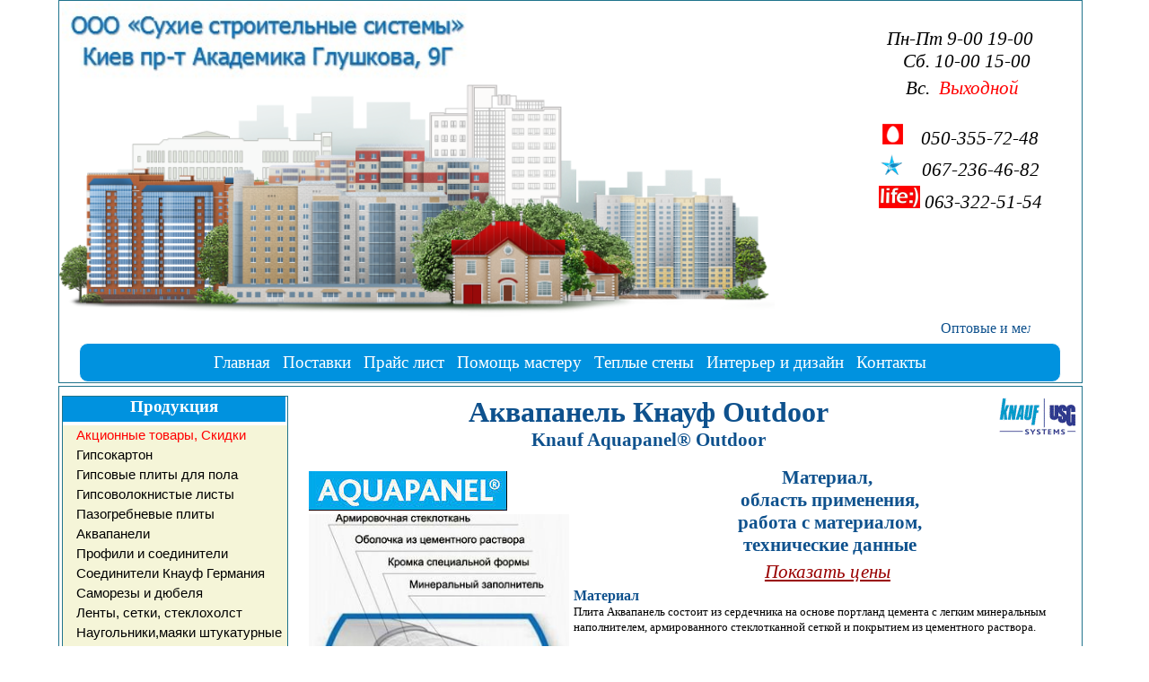

--- FILE ---
content_type: text/html
request_url: http://ukrgips.com.ua/Towar_Kartu/Towar_karta_Aquapanel_Outdoor.htm
body_size: 37982
content:
<!DOCTYPE html>
<html>

<!-- #BeginTemplate "../Schablon_Sayta_Ukrgips.dwt" -->

<head>
<meta http-equiv="Content-Type" content="text/html; charset=windows-1251">
<meta http-equiv="Content-Language" content="ru">
<meta name="robots" content="all" />
<!-- #BeginEditable "doctitle" -->
<title>Аквапанель Кнауф Outdoor.Аквапанель Киев купить Оптовая цена</title>
<meta name="keywords" content="Аквапанель (Aquapanel) Outdoor, Аквапанель (Aquapanel) Indoor">
<meta name="description" content="Аквапанель (Aquapanel) Outdoor представляет собой универсальный облицовочный материал, надежно противостоящий неблагоприятным воздействиям окружающей среды, таким как сильный ветер, дождь, снег, а также механическим воздействиям (толчки, удары, царапины). Ввиду легкой приспосабливаемости к различным проектам может быть использована для решения многих строительных задач, включая самые сложные и нестандартные решения. ">
<!-- #EndEditable -->
<link rel="SHORTCUT ICON" href="http://www.ukrgips.com.ua/favicon.ico" />
<meta name="viewport" content="width=device-width, initial-scale=1.0" />
<link href="../css/Dick_style_ukrgips.css" rel="stylesheet" type="text/css" />
<link href="../css/Dick_style_menu.css" rel="stylesheet" type="text/css" />
<link href="../css/flex.css" rel="stylesheet" type="text/css" />
<link rel="stylesheet" type="text/css" href="../Image_viewer/lightbox.css">
<!--   <script type="text/javascript" src="Image_viewer/lightbox.js"></script>  -->
<script type="text/javascript" src="http://ajax.googleapis.com/ajax/libs/jquery/1.3.2/jquery.min.js"></script>
<script type="text/javascript" src="http://www.ukrgips.com.ua/scrolltopcontrol/scrolltopcontrol.js"></script>
</head>
<body>
<body oncopy="return false;" onclick="return true;">
<div id="osnovnoy_glavnuy_block">
	<div id="Schapka">
	<div id="data">
			<script type="text/javascript" src="http://www.gipsknauf.com.ua/Scripts/Date.js"></script>
		</div>
		<div id="Nazvanie_firmu">
			<img border="0" src="../images/Vstavka_nazwan_firmu.jpg" width="356" height="67">
		</div>
		
				<div id="schapka_telefon">
			<h6>Пн-Пт 9-00 19-00<br>
&nbsp;&nbsp; Сб. 10-00 15-00</h6>
			<h6>&nbsp;Вс.&nbsp; <font color="#FF0000">Выходной</font> </h6>
			<h6></h6>
			<h6></h6>
			<p>&nbsp;</p>
			<p>
<!--
		<h4 style="text-align: center">В период с 1.12.2019 до 1.03.20<span lang="en-us">20</span> отпуск товара по субботам осуществляется по предварительной телефонной договоренности</h4>
-->
			</p>
			<h6>
			<img border="0" src="../images/phonemts.png" width="23" height="23" style="width: 23px; height: 23px">&nbsp;&nbsp;&nbsp; 
			050-355-72-48</h6>
			<h6>
			<img border="0" src="../images/phoneks.png" width="26" height="24" style="width: 26px; height: 24px">&nbsp;&nbsp;&nbsp; 
			067-236-46-82</h6>
			<h6>
			<img border="0" src="../images/Life_h30.png" width="46" height="25" style="width: 46px; height: 25px"> 
			063-322-51-54 </h6>
		</div>
		<div id="schapka_kartinka">
			<img border="0" src="../images/arenda_h250.png" width="761" height="216">
		</div>
	<div class="FB_100_proz">
			<div id="begushaj_stroka">
				<marquee scrollamount="3" scrolldelay="45">Оптовые и мелко-оптовые 
				поставки строительных материалов от офицального дилера фирмы Кнауф 
				по лучшим ценам.</marquee> </div>
		</div>
		<div class="FB_100_proz">
			<div id="schapka_gorizont_menu">
				<a class="menulink_gorisont" href="../index.htm">Главная</a>
				<a class="menulink_gorisont" href="../POSTAWKI.htm">Поставки</a>
				<a class="menulink_gorisont" href="../StroyPrice.htm">Прайс лист</a>
				<a class="menulink_gorisont" href="../DOPOMOGA_MASTERU.htm">Помощь 
				мастеру</a> 
				<a class="menulink_gorisont" href="../Teplaj_Stena.htm">
				Теплые стены</a>
				<a class="menulink_gorisont" href="../Interer-Dizayn.htm">Интерьер 
				и дизайн</a> 
				<a class="menulink_gorisont" href="../Kontaktu.htm">Контакты</a></td>
			</div>
		</div>
	</div>
	<div id="content_plus_lewuy_stolbez">
		<div id="lewuy_stolbez">
			<ul class="nav">
				<div id="Rasdelu">Продукция </div>
				<li><a href="../Gruppa_Soediniteli_Knauf_DE.htm#Start"><font color="#FF0000">Акционные товары, Скидки</font></a> </li>
				<li><a href="../Gruppa_Gipsokarton.htm#Start">Гипсокартон</a> </li>
				<li><a href="../Gips-polu.htm#Start">Гипсовые плиты для пола</a></li>
				<li><a href="../Gruppa_Gips_pol_gipsovolokno.htm#Start">Гипсоволокнистые листы</a></li>
				<li><a href="../Gruppa_Pazogrebneue_Plitu.htm#Start">Пазогребневые плиты</a></li>
				<li><a href="../Gruppa_Aquapanel.htm#Start">Аквапанели</a></li>
				<li><a href="../Gruppa_Profili_Soediniteli.htm#Start">Профили и соединители</a></li>
				<li><a href="../Gruppa_Soediniteli_Knauf_DE.htm#Start">Соединители Кнауф Германия</a></li>
				<li><a href="../Gruppa_Samorezu_dubelja.htm#Start">Саморезы и дюбеля</a></li>
				<li><a href="../Gruppa_lentu_setki.htm#Start">Ленты, сетки, стеклохолст</a></li>
				<li><a href="../Gruppa_Naugolniki.htm#Start">Наугольники,маяки штукатурные</a></li>
				<li><a href="../Gruppa_Sturaturki_Gipsovue.htm#Start">Штукатурки гипсовые</a></li>
			<!-- <li><a href="Gruppa_Sturaturki_Zementnue.htm">Штукатурки цементные</a></li>  -->
				<li><a href="../Gruppa_Spaklevki.htm#Start">Шпаклевки </a></li>
				<li><a href="../Gruppa_Polu.htm#Start">Наливные полы и стяжки</a></li>
				<li><a href="../Gruppa_KLEY.htm#Start">Клеи для гипсокартона, плитки, пенопласта и др.</a></li>
				<li><a href="../Gruppa_Gruntovki.htm#Start">Грунтовки </a></li>
				<li><a href="../Gruppa_Pena_Germetiki.htm#Start">Пена, герметики, жидкие гвозди</a></li>
				<li><a href="../Gruppa_Kraska_Dufa.htm#Start">Краска водоэмульсионная</a></li>
				<li><a href="../Gruppa_Gidroizoljazija.htm#Start">Гидроизоляция</a></li>
			<!--	<li><a href="Teplaj_Stena.htm#Start">Утепление фасадов</a></li>  
				<li><a href="Gruppa_Teplozvukoizoljazija.htm">Теплозвукоизоляция</a></li>  -->
				<li><a href="../Interer-Dizayn.htm#Bovelacci">Фризы, багеты... Bovelacci</a></li>
				<li><a href="../Interer-Dizayn.htm#Orac Dekor">Элементы декора ORAC 	Decor</a></li>
				<li><a href="../Plitka-Potoloshnaja.htm#Start">Плитка потолочная 50х50см</a></li>
				<li><a href="Towar_karta_Luki_Knauf_Alutop.htm#Start">Ревизионные люки Кнауф</a></li>
				<li><a href="../Santex_luki.htm#Start">Сантехнические люки под плитку</a></li>
				<li><a href="../Luki_napolnue.htm#Start">Люки напольные</a></li>
			<!--	<li><a href="Plasik_Otkosu.htm">Оконные откосы</a></li>
				<li><a href="Gruppa_Elektrofurnitura.htm">Електрофурнитура</a></li>
				<li><a href="stark_red_line.htm">Инструмент</a></li>   -->
			</ul>
		</div>
		<div id="content">
				<div id="Perexod_Menu">
	 				<p><a name="Start"></a></p>
	 				<a href="#Menu_niz">Показать меню</a>
				</div>
			<!-- #BeginEditable "Content" -->
			<font size="2">
			<p>
			<img border="0" src="../Images_Produkt/Images_Aquapanel/image002.gif" width="98" height="55" align="right" hspace="0" style="width: 98px; height: 55px"></p>
			<h1>Аквапанель Кнауф Outdoor</h1>
			<h2>Knauf Aquapanel® Outdoor</h2>
			<p>&nbsp;</p>
			<div class="FB_290_L">
				<img border="0" src="../Images_Produkt/Images_Aquapanel/Logo_Aquapanel.jpg" width="221" height="44" style="width: 221px; height: 44px">
				<img border="0" src="../Images_Produkt/Images_Aquapanel/472_0.jpg" width="300" height="348">
			</div>
			<h2>Материал,</h2>
			<h2>&nbsp;область применения,</h2>
			<h2>&nbsp;работа с материалом,</h2>
			<h2>&nbsp;технические данные</h2>
				<h6> <a href="../Gruppa_Aquapanel.htm#Start">Показать цены</a></h6>			<h3>Материал</h3>
			<p><font size="2">Плита Аквапанель состоит из сердечника на основе портланд 
			цемента с легким минеральным наполнителем, армированного стеклотканной 
			сеткой и покрытием из цементного раствора. </p>
			<h3>&nbsp;</h3>
			<h3>Cвойства:</h3>
			<p style="margin-left: 25px">не горюча</p>
			<p style="margin-left: 25px">устойчива к воздействию влаги</p>
			<p style="margin-left: 25px">устойчива к механическим воздействиям</p>
			<p style="margin-left: 25px">устойчива к вредителям и грибкам </p>
			<p style="margin-left: 25px">устойчива к гниению</p>
			<p>&nbsp;</p>
			<p>Аквапанель Outdoor представляет собой универсальный облицовочный 
			материал, надежно противостоящий неблагоприятным воздействиям окружающей 
			среды, таким как сильный ветер, дождь, снег, а также механическим воздействиям 
			(толчки, удары, царапины).</p>
			<p>&nbsp;</p>
			<p align="left">Ввиду легкой приспосабливаемости к различным проектам 
			может быть&nbsp; использована для решения многих строительных задач, 
			включая самые сложные и нестандартные решения.</p>
			<p align="left">&nbsp;</p>
			<h3 align="left" style="text-align: center"><a href="../Gruppa_Aquapanel.htm">Оптовые 
			и розничные цены</a></h3>
			<p align="left">&nbsp;</p>
			<h3 align="left">Область применения</h3>
			<ul style="font-family: Verdana; font-size: 10pt" type="square">
				<li>
				<p align="left">Строительство по каркасной технологии</p>
					</li>
				<li>
				<p align="left">создание ограждающих конструкций зданий, быстромонтируемых, 
				модульных и т.п.</p>
					</li>
				<li>
				<p align="left">создание навесных фасадов при строительстве новых 
				зданий и реновации существующих.</p>
					</li>
				<li>
				<p align="left">Создание разнообразных строительных конструкций 
				при наличии требований по низкой нагрузке на фундамент и перекрытия 
				(ограждения, надстройки, пристройки, выносные элементы)</p>
					</li>
				<li>
				<p align="left">Создание высококачественного слоя базовой цементной 
				штукатурки для декоративной обработки&nbsp; штукатурки, окраски, 
				укладки плиточного покрытия создание элементов сложной конфигурации&nbsp; 
				наружных потолков, навесов, карнизов, фронтонов и др.</p>
					</li>
				<li>
				<p align="left">Защита систем тепло и звукоизоляции.</li> .</p>
					</li>
				<li>
				<p align="left">Здания и сооружения с агрессивной атмосферой и воздействием 
				химических веществ. Заправочные станции, тоннели, мосты, промышленные 
				и сельскохозяйственные системы</p>
					</li>
			</ul>
			<p align="left">&nbsp;</p>
			<h3 align="left"><font size="2"><b>Работа с материалом&nbsp; </b>
			</h3>
			<p align="left"><b>Раскрой</b></p>
			<p align="left">Раскрой аквапанелей можно выполнять с помощью надреза 
			и последующего перелома. Точный раскрой выполняется с помощью ручной 
			или электрической пилы, с использованием алмазного или твердосплавного 
			режущего полотна. При машинном раскрое необходимо использовать отсасывание 
			стружки. </p>
			<p align="left"><b>Каркас </b></p>
			<p align="left">Монтаж плит осуществлять на вертикальные стойки из деревянных 
			планок, стальных профилей с защитой от коррозии или алюминиевых. Расстояние 
			между стойками не более 600 мм. </p>
			<p align="left"><b>Потолок: </b></p>
			<p align="left">Расстояние между несущими элементами каркаса не более 
			300 мм. </p>
			<p align="left">Крепление </p>
			<p align="left">С помощью саморезов Аквапанель Maxi (с/без нарезного 
			конуса). </p>
			<p align="left"><b>Стена: </b></p>
			<p align="left">Расстояние между саморезами макс. 250 мм (потребность 
			ок. 15 шт./м2). </p>
			<p align="left">Саморезы следует закручивать, отступив минимум 15 мм 
			от края панели. </p>
			<p align="left">Каждый следующий ряд панелей крепить со сдвигом относительно 
			предыдущего. </p>
			<p align="left">Наличие сплошных вертикальных швов не допускается.
			</p>
			<p align="left"><b>Потолок: </b></p>
			<p align="left">Расстояние между саморезами макс. 170 мм (потребность 
			ок. 25 шт./м2). </p>
			<p align="left"><b>&nbsp; Технология заделки швов&nbsp; </b></p>
			<p align="left">Установка плит выполняется со швом 3-5 мм. Затем швы 
			заполняются шпаклевкой для швов и армируются лентой для швов, нею же 
			покрываются головки винтов. Углы оконных и дверных проемов диагонально 
			армируются полосами стеклоткани 50 х 30 см, а на углах устанавливаются 
			соответствующие профили. Для высыхания шпаклевки необходимо около одного 
			дня. Выполнение шпаклевочных работ производить при температуре воздуха 
			выше +5 °C.</p>
			<p align="left"><b>&nbsp;Обработка поверхности&nbsp; </b>&nbsp; </p>
			<p align="left">При следующей рабочей операции панель по всей поверхности 
			покрывается слоем клеющего и армирующего состава толщиной около 5 мм, 
			в который, на глубину 30% от поверхности, укладывается стеклотканная 
			армирующая сетка.<br>
			В качестве клеющего и армирующего состава используется<font face="Verdana" size="2"> 
			Аквапанель Fugenspachtel – grau или
			<a href="Towar_karta_klebespachtel.htm">Клебешпахтель Кнауф</a><font color="#000000">.
			</p>
			<p align="left">Поверхность необходимо загладить, прежде чем после высыхания 
			на нее будет нанесено покрытие.<br>
			По истечении времени, необходимого для высыхания (зависит от температуры 
			и влажности воздуха, в среднем ок. 1 день/мм толщины раствора) можно 
			наносить декоративную обработку: систему штукатурки, окраски, плиточное 
			покрытие (вес до 40 кг/кв.м).<br>
			При этом необходимо учитывать рекомендации поставщиков систем относительно 
			грунтования поверхности, технологии укладки и т.п.</p>
			<p>&nbsp;</p>
			<div align="center">
				<table border="1" width="73%" id="table68" style="border-collapse: collapse">
					<tr>
						<td colspan="2">
						<p align="center"><b>&nbsp; Технические данныеые<font size="2">&nbsp;
						</b></font></p>
						</td>
					</tr>
					<tr>
						<td width="44%">
						<p><font size="2">Толщина плиты </font></p>
						</td>
						<td width="36%">
						<p><font size="2">12,5 мм </font></p>
						</td>
					</tr>
					<tr>
						<td width="44%">
						<p><font size="2">Ширина плиты </font></p>
						</td>
						<td width="36%">
						<p><font size="2">900 мм </font></p>
						</td>
					</tr>
					<tr>
						<td width="44%">
						<p><font size="2">Длина плиты </font></p>
						</td>
						<td width="36%">
						<p><font size="2">1200/2400 мм </font></p>
						</td>
					</tr>
					<tr>
						<td width="44%">
						<p><font size="2">Вес 1 кв.м плиты </font></p>
						</td>
						<td width="36%">
						<p><font size="2">около 16 кг </font></p>
						</td>
					</tr>
					<tr>
						<td width="44%">
						<p><font size="2">Кромки </font></p>
						</td>
						<td width="36%">
						<p><font size="2">Спец.форма EasyEdge </font></p>
						</td>
					</tr>
					<tr>
						<td width="44%">
						<p><font size="2">Плотность в сухом состоянии </font>
						</p>
						</td>
						<td width="36%">
						<p><font size="2">около 1150 кг/м3 </font></p>
						</td>
					</tr>
					<tr>
						<td width="44%">
						<p><font size="2">Сопротивление диффузии водяного пара (&#956;)
						</font></p>
						</td>
						<td width="36%">
						<p><font size="2" color="#231F20">19 </font></p>
						</td>
					</tr>
					<tr>
						<td width="44%">
						<p><font size="2">pH индекс </font></p>
						</td>
						<td width="36%">
						<p><font size="2">12, щелочной </font></p>
						</td>
					</tr>
					<tr>
						<td width="44%">
						<p><font size="2">Мин. радиус изгиба для плиты шириной 900 
						мм </font></p>
						</td>
						<td width="36%">
						<p><font size="2">3 м </font></p>
						</td>
					</tr>
					<tr>
						<td width="44%">
						<p><font size="2">Мин. радиус изгиба для полосы плиты шириной 
						300 мм </font></p>
						</td>
						<td width="36%">
						<p><font size="2">1 м </font></p>
						</td>
					</tr>
					<tr>
						<td width="44%">
						<p><font size="2">Коэффициент температурного расширения
						</font></p>
						</td>
						<td width="36%">
						<p><font size="2">7x10<sup>-6</sup>/°C </font></p>
						</td>
					</tr>
					<tr>
						<td width="44%">
						<p><font size="2">Модуль упругости </font></p>
						</td>
						<td width="36%">
						<p><font size="2">ок. 4000-7000 Н/мм2 </font></p>
						</td>
					</tr>
					<tr>
						<td width="44%">
						<p><font size="2">Прочность при изгибе: </font></p>
						</td>
						<td width="36%">
						<p><font size="2">мин. 7 Н/мм2 </font></p>
						</td>
					</tr>
					<tr>
						<td width="44%">
						<p><font size="2">Коэффициент теплопроводности </font>
						</p>
						</td>
						<td width="36%">
						<p><font size="2">&#955;R=0,32 Вт/мK </font></p>
						</td>
					</tr>
					<tr>
						<td width="44%">
						<p><font size="2">Изменение длины при изменении влажности 
						воздуха </p>
						<p><font size="2">от сухого до насыщенного </font></p>
						</font></td>
						<td width="36%">
						<p><font size="2">0,1% </font></p>
						</td>
					</tr>
					<tr>
						<td width="44%">
						<p><font size="2">Класс по DIN 4102 </font></p>
						</td>
						<td width="36%">
						<p><font size="2">&nbsp;A1 (не горючий) </font></p>
						</td>
					</tr>
				</table>
				<p>&nbsp;</p>
			</div>
			<div align="center">
				<table border="1" style="border-collapse: collapse" width="100%" id="table70" bgcolor="#0092DF" cellspacing="1" cellpadding="10">
					<tr>
						<td>
						<h5><font color="#FFFFFF">ООО &quot;Сухие строительные системы&quot; 
						осуществляет комплектные поставки систем Аквапанелей Outdoor:
						</h5>
						</font></td>
					</tr>
				</table>
				<p>&nbsp;</p>
				<p>&nbsp;</p>
				<table border="1" cellpadding="0" id="table4" width="50%" style="border-collapse: collapse">
					<thead>
						<tr>
							<td colspan="2">
							<h2>Стены с декоративной штукатуркой</h2>
							</td>
						</tr>
						<tr>
							<td>
							<p align="center"><b>Расход материала </b></p>
							</td>
							<td>
							<p align="center"><b>на 1 м2 </b></p>
							</td>
						</tr>
					</thead>
					<tr>
						<td>
						<p><font face="Verdana" size="2">Аквапанель Cement Board 
						Outdoor </font></p>
						</td>
						<td>
						<p><font face="Verdana" size="2">1 м&sup2; </font></p>
						</td>
					</tr>
					<tr>
						<td>
						<p><font face="Verdana" size="2">АквапанельTyvek® StuccoWrap™
						</font></p>
						</td>
						<td>
						<p><font face="Verdana" size="2">1,1 м&sup2; </font></p>
						</td>
					</tr>
					<tr>
						<td>
						<p><font face="Verdana" size="2">Аквапанель Maxi Schraube
						</p>
						<p style="text-align: center">Винт Aquapanel Maxi 39 mm PH2 (упак. 100 шт.)</p>
						<p style="text-align: center">&nbsp;<font color="#000000"><a rel="lightbox" href="../Images_Produkt/Images_Aquapanel/wint%20Aquapanel.png"><img border="0" src="../Images_Produkt/Images_Aquapanel/Wint_Aquapanel_small.jpg" width="133" height="100" style="width: 133px; height: 100px"></a></font></p>
						</font></td>
						<td>
						<p><font face="Verdana" size="2">15 шт при расстоянии 600/625 
						мм </font></p>
						</td>
					</tr>
					<tr>
						<td>
						<p><font face="Verdana" size="2">AQUAPANEL® Fassadenschraube
						</font></p>
						</td>
						<td>
						<p><font face="Verdana" size="2">15 шт при расстоянии 600/625 
						мм </font></p>
						</td>
					</tr>
					<tr>
						<td>
						<p><font face="Verdana" size="2">Аквапанель Fugenspachtel 
						– grau </p>
						<p>Шпаклевка для швов серая </p>
						<p style="text-align: center"><font color="#000000">
						<a rel="lightbox" href="../Images_Produkt/Images_Aquapanel/Aqua_Fugenspachtel.png">
						<img border="0" src="../Images_Produkt/Images_Aquapanel/Aqua_Fugenspachtel_small.jpg" width="65" height="100" style="width: 65px; height: 100px"></a></font></p>
						</font></td>
						<td>
						<p><font face="Verdana" size="2">0,7 кг </font></p>
						</td>
					</tr>
					<tr>
						<td>
						<p><font face="Verdana" size="2">Аквапанель Fugenband (10 
						cm) </p>
						<p>Лента для швов щелочестойкая </p>
						<p style="text-align: center"><font color="#000000">
						<a rel="lightbox" href="../Images_Produkt/Images_Aquapanel/Outdoor_6_small.jpg">
						<img border="0" src="../Images_Produkt/Images_Aquapanel/Outdoor_6_small_small.jpg" width="123" height="100" style="width: 123px; height: 100px"></a></font></p>
						</font></td>
						<td>
						<p><font face="Verdana" size="2">2,1 м </font></p>
						</td>
					</tr>
					<tr>
						<td>
						<p><font face="Verdana" size="2">Аквапанель Armierungband
						</font></p>
						</td>
						<td>
						<p><font face="Verdana" size="2">2.1 м </font></p>
						</td>
					</tr>
					<tr>
						<td>
						<p><font face="Verdana" size="2">Аквапанель Klebe- und Armierm&ouml;rtel
						</p>
						<p>Клей для армирования или
						<a href="Towar_karta_klebespachtel.htm">Клебешпахтель</a></p>
						<p style="text-align: center"><font color="#000000">
						<a rel="lightbox" href="../Images_Produkt
/Images_Aquapanel
/Outdoor_10_small.jpg"><img border="0" src="../Images_Produkt/Images_Aquapanel/Outdoor_10_small_small.jpg" width="63" height="100" style="width: 63px; height: 100px"></a></font></p>
						</font></td>
						<td>
						<p><font face="Verdana" size="2">кг при толщине 5 mm
						</font></p>
						</td>
					</tr>
					<tr>
						<td>
						<p><font face="Verdana" size="2">Аквапанель Tyvek® StuccoWrap™
						</font></p>
						</td>
						<td>
						<p><font face="Verdana" size="2">кг при толщине 5 mm
						</font></p>
						</td>
					</tr>
					<tr>
						<td>
						<p><font face="Verdana" size="2">Аквапанель Gewebe – au&szlig;en
						</p>
						<p>Сетка фасадная щелочестойкая </p>
						<p style="text-align: center"><font color="#000000">
						<a rel="lightbox" href="../Images_Produkt
/Images_Aquapanel
/Outdoor_7_small.jpg"><img border="0" src="../Images_Produkt/Images_Aquapanel/Outdoor_7_small_small.jpg" width="161" height="100" style="width: 161px; height: 100px"></a></font></p>
						</font></td>
						<td>
						<p><font face="Verdana" size="2">1,1 м&sup2; </font></p>
						</td>
					</tr>
					<tr>
						<td>
						<p><font face="Verdana" size="2">Аквапанель Grundierung 
						– au&szlig;en </p>
						<p>Грунтовка для наружных работ </p>
						<p style="text-align: center"><font color="#000000">
						<a rel="lightbox" href="../Images_Produkt
/Images_Aquapanel
/Outdoor_9_small.jpg"><img border="0" src="../Images_Produkt/Images_Aquapanel/Outdoor_9_small_small.jpg" width="118" height="100" style="width: 118px; height: 100px"></a></font></p>
						</font></td>
						<td>
						<p><font face="Verdana" size="2">100-150 г </font></p>
						</td>
					</tr>
					<tr>
						<td>
						<p><font face="Verdana" size="2">Аквапанель Dispersionsputz 
						– weiss </p>
						<p>Дисперсионная штукатурка белая</p>
						<p style="text-align: center">&nbsp;<font color="#000000"><a rel="lightbox" href="../Images_Produkt/Images_Aquapanel/Outdoor_12_small.jpg"><img border="0" src="../Images_Produkt/Images_Aquapanel/Outdoor_12_small_small.jpg" width="112" height="100" style="width: 112px; height: 100px"></a></font></p>
						</font></td>
						<td>
						<p><font face="Verdana" size="2">3,1 кг </font></p>
						</td>
					</tr>
					<tr>
						<td>
						<p><font face="Verdana" size="2">Аквапанель Silikon-Kunstharzputz 
						– weiss </p>
						<p>Силиконовая структурная штукатурка белая</p>
						<p style="text-align: center">&nbsp;<font color="#000000"><a rel="lightbox" href="../Images_Produkt
/Images_Aquapanel
/Outdoor_8_small.jpg"><img border="0" src="../Images_Produkt/Images_Aquapanel/Outdoor_8_small_small.jpg" width="126" height="100" style="width: 126px; height: 100px"></a></font></p>
						</font></td>
						<td>
						<p><font face="Verdana" size="2">3,1 кг </font></p>
						</td>
					</tr>
				</table>
				<p>&nbsp;</p>
				<table  border="1" cellpadding="0" id="table5" style="border-collapse: collapse" width="50%">
					<thead>
						<tr>
							<td colspan="2">
							<h2>Потолок (гладкая поверхность)</h2>
							</td>
						</tr>
						<tr>
							<td>
							<p align="center"><b>Расход материала</p>
							<p align="center">на 1 м2 </p>
							</font></b></td>
						</tr>
					</thead>
					<tr>
						<td><font face="Verdana" size="2">Аквапанель Cement Board 
						Outdoor </font></td>
						<td><font face="Verdana" size="2">1 м&sup2;up2; </font></td>
					</tr>
					<tr>
						<td><font face="Verdana" size="2">Аквапанель Maxi Schraube
						<p>Винт Aquapanel Maxi 39 
						mm PH2 (упак. 100 шт.) </p>
						<p style="text-align: center"><font color="#000000">
						<a rel="lightbox" href="../Images_Produkt/Images_Aquapanel/wint%20Aquapanel.png"><img border="0" src="../Images_Produkt/Images_Aquapanel/Wint_Aquapanel_small.jpg" width="133" height="100" style="width: 133px; height: 100px"></a></font></p>
						</font></td>
						<td>
<p
>
<font face="Verdana" size="2">15 шт при расстоянии 600/625 
мм
</td>
					</tr>
					<tr>
						<td><font face="Verdana" size="2">Аквапанель Fugenband (10 
						cm)
						<p>Лента для швов щелочестойкая</p>
						<p style="text-align: center">&nbsp;<font color="#000000"><a rel="lightbox" href="../Images_Produkt/Images_Aquapanel/Outdoor_6_small.jpg"><img border="0" src="../Images_Produkt/Images_Aquapanel/Outdoor_6_small_small.jpg" width="123" height="100" style="width: 123px; height: 100px"></a></font></p>
						</font></td>
						<td><font face="Verdana" size="2">2,1 м </font></td>
					</tr>
					<tr>
						<td><font face="Verdana" size="2">Аквапанель Grundierung– innen<p>Грунтовка Аквапанель для 
						внутренних работ</p>
						<p style="text-align: center">&nbsp;<font color="#000000"><a rel="lightbox" href="../Images_Produkt/Images_Aquapanel/Aquapanel_Grundierung.png"><img border="0" src="../Images_Produkt/Images_Aquapanel/Aquapanel_Grundierung_small.jpg" width="138" height="100" style="width: 138px; height: 100px"></a></font></p>
						</font></td>
						<td><font face="Verdana" size="2">около 40-60 г </font>
						</td>
					</tr>
					<tr>
						<td><font face="Verdana" size="2">Аквапанель Fugenspachtel 
						– grau
						<p>Шпаклевка Фугеншпахтель
						<font size="2">для швов серая</font></p>
						<p style="text-align: center"><font size="2">&nbsp;<font color="#000000" face="Verdana" size="2"><a rel="lightbox" href="../Images_Produkt
/Images_Aquapanel
/Aqua_Fugenspachtel.png"><img border="0" src="../Images_Produkt/Images_Aquapanel/Aqua_Fugenspachtel_small.jpg" width="65" height="100" style="width: 65px; height: 100px"></a></font></font></p>
						</font></td>
						<td><font face="Verdana" size="2">0,7 кг </font></td>
					</tr>
					<tr>
						<td><font face="Verdana" size="2">Аквапанель Fugen- und 
						Fl&auml;chenspachtel – weiss
						<p>Шпаклевка Флехеншпахтель 
						белая</p>
						<p style="text-align: center">&nbsp;<font color="#000000"><a rel="lightbox" href="../Images_Produkt
/Images_Aquapanel
/Aqua_Fugenspachtel_weis_small.jpg"><img border="0" src="../Images_Produkt/Images_Aquapanel/Aqua_Fugenspachtel_weis_small_small.jpg" width="63" height="100" style="width: 63px; height: 100px"></a></font></p>
						</font></td>
						<td><font face="Verdana" size="2">3,5 кг&nbsp; (толщина 
						4 mm) </font></td>
					</tr>
					<tr>
						<td><font face="Verdana" size="2">Аквапанель Gewebe – au&szlig;en
						<p>Сетка фасадная щелочестойкая</p>
						<p style="text-align: center">&nbsp;<font color="#000000"><a rel="lightbox" href="../Images_Produkt
/Images_Aquapanel
/Outdoor_7_small.jpg"><img border="0" src="../Images_Produkt/Images_Aquapanel/Outdoor_7_small_small.jpg" width="161" height="100" style="width: 161px; height: 100px"></a></font></p>
						</font></td>
						<td><font face="Verdana" size="2">1,1 m&sup2; </font></td>
					</tr>
				</table>
				<p>&nbsp;</p>
			</div>
			
		<div id="video_block">	
			
			<p align="center">&nbsp;<a name="Video_Outdoor"></a>Видео<font size="2">.Технология 
			и применение аквапанелей Knauf Aquapanel Outdoor. </p>
			<p align="center" style="text-align: center">
			<object id="videoplayer2081" type="application/x-shockwave-flash" data="uppod.swf" width="640" height="535">
				<param name="allowFullScreen" value="true" />
				<param name="allowScriptAccess" value="always" />
				<param name="wmode" value="transparent" />
				<param name="movie" value="http://www.ukrgips.com.ua/video/uppod.swf" />
				<param name="flashvars" value="comment=Aquapanel_Outdoor&amp;st=http://www.ukrgips.com.ua/video/styles/video14-762.txt&amp;file=http://www.ukrgips.com.ua/video/Aquapanel_Outdoor.flv" />
			</object>
			</p>
	</div>
		
			<p>&nbsp;</p>
			<div class="FB_100_proz">
			<div class="FB_250_L">
					<img border="0" src="../Images_Produkt/Images_Aquapanel/Outdoor_Saray.jpg" width="276" height="182">
			</div>
                                  &nbsp;<p>&nbsp;</p>
			<p>&nbsp;</p>
			<p>&nbsp;</p>
			<p>Строительство по каркасной технологии<br>
					создание ограждающих конструкций зданий, быстромонтируемых, 
					модульных и т.п.<br>
					создание навесных фасадов при строительстве новых зданий и 
					реновации существующих. 
</div>
<div class="FB_100_proz">
			<div class="FB_250_L">
			<img border="0" src="../Images_Produkt/Images_Aquapanel/Outdoor_Kolonna.jpg" width="160" height="160">					
			</div>
                        &nbsp;<p>&nbsp;</p>
			<p>&nbsp;</p>
			<p>&nbsp;</p>
			<p>Создание разнообразных строительных конструкций 
					при наличии требований по низкой нагрузке на фундамент и перекрытия 
					(ограждения, надстройки, пристройки, выносные элементы)</p>
			<p>&nbsp;</p>
					<p>&nbsp;</p>         
</div>
<div class="FB_100_proz">
			<div class="FB_250_L">
				<img border="0" src="../Images_Produkt/Images_Aquapanel/Outdoor_Stukatur_Osnow.jpg" width="160" height="160">	
			</div>
                          &nbsp;<p>&nbsp;</p>
			<p>&nbsp;</p>
			<p>Создание высококачественного слоя базовой 
					цементной штукатурки для декоративной обработки&nbsp; штукатурки, 
					окраски, укладки плиточного покрытия<br>
					создание элементов сложной конфигурации&nbsp; наружных потолков, 
					навесов, карнизов, фронтонов и др.<br>
					Защита систем тепло и звукоизоляции.       
</div>
<div class="FB_100_proz">
			<div class="FB_250_L">
				<img border="0" src="../Images_Produkt/Images_Aquapanel/Outdoor_tonnel.jpg" width="160" height="160" class="image_ramka" hspace="0" vspace="5">	
			</div>
                        &nbsp;<p>&nbsp;</p>
			<p>&nbsp;</p>
			<p>Здания и сооружения с агрессивной атмосферой 
					и воздействием химических веществ. Заправочные станции, тоннели, 
					мосты, промышленные и сельскохозяйственные системы</p>
			<p>&nbsp;</p>
					<p>&nbsp;</p>         
</div>

			<h2>Дополнительная информация</h2>
			<p>
			<a href="https://file.knauf.ua/Tekhnichna_dokumentatsiya/Aquapanel/Broshury/RU/Aquapanel_OD_Тех_решения_1111.pdf">Технические решения для наружных работ методом сухого строительства. 
			Наружные стены КНАУФ AQUAPANEL®</a></p>
			<p>&nbsp;</p>
			</font></font></font></font>
</font>

</font>

			<!-- #EndEditable --></div>
		<!--  Конец КОНТЕНТА  -->
		<div id="content_lewogo_stolbza">
			<!-- #BeginEditable "Content_lewogo_stolbza" -->
			<p>&nbsp;</p>
			<!-- #EndEditable --></div>
		<!--  Конец контента левого  столбца --></div>
	<!--  Конец  контент + левый столбец -->
	<div id="block_kontaktu_schetchik_posesheniy">
		<div id="schetchik_posesheniy">
			<div id="Fotoblock_88x61">
				<!-- MyCounter v.2.0 -->
				<script type="text/javascript"><!--
					my_id = 62797;
					my_width = 88;
					my_height = 61;
					my_alt = "MyCounter - счётчик и статистика";
					//--></script>
				<script type="text/javascript" src="http://scripts.mycounter.ua/counter2.0.js">
				
				
					</script>
				<noscript><a target="_blank" href="http://mycounter.ua/">
				<img src="http://get.mycounter.ua/counter.php?id=139093" title="MyCounter - счётчик и статистика" alt="MyCounter - счётчик и статистика" width="88" height="61" border="0" />
				
				</a></noscript>
				<!--/ MyCounter --></div>
		</div>
		<div id="kontaktu">
			<h6 align="left" style="margin-left: 15px; text-align:left">Контактные 
			сведения:&nbsp; Телефон 050-355-72-48&nbsp;&nbsp;&nbsp;
			<font color="#FF0000"><font color="#000">067-236-46-82&nbsp; </font>
			</font>063-322-51-54<br>
			Почтовый адрес: 03187 г.Киев проспект Академика Глушкова 9-Г.<br>
			Электронная почта: <a class="dekor" href="mailto:gips2015@ukr.net">gips2025@ukr.net</a></h6>
			<font color="#0058A0">
			<p align="right" style="text-align: right">
			<font size="2" color="#0058A0">Copyright © 2007-2026 J.Dick &amp; Co All 
			rights reserved.</font></p>
		</div>
		<p>&nbsp;</p>
	</div>
	<div id="niz_1">
	<p><a name="Menu_niz"></a></p>
		<div class="FB_90_proz">
			<p class="menu_niz_gorisont"><a href="../index.htm#Start">Главная</font></a></p>
			<p class="menu_niz_gorisont"><a  href="../POSTAWKI.htm#Start">Поставки</a></p>
			<p class="menu_niz_gorisont"><a  href="../StroyPrice.htm#Start">Прайс лист</a></p>
			<p class="menu_niz_gorisont">
			<a  href="../DOPOMOGA_MASTERU.htm#Start">Помощь мастеру</a></p>
			<p class="menu_niz_gorisont"><a  href="../Teplaj_Stena.htm#Start">Теплые стены</a></p>
			<p class="menu_niz_gorisont"><a  href="../Interer-Dizayn.htm#Start">Интерьер и дизайн</a></p>
			<p class="menu_niz_gorisont"><a  href="../Kontaktu.htm#Start">Контакты</a></p>
			<p>&nbsp; </p>
		</div>
	</div>
	<div id="niz_2">
		<p class="menu_niz_2"><a href="../Gruppa_Gipsokarton.htm#Start"><font color="#FFFFFF">Гипсокартон</font></a></p>
		<p class="menu_niz_2"><a href="../Gips-polu.htm#Start"><font color="#FFFFFF">Гипсовые плиты для пола</font></a> </p>
		<p class="menu_niz_2">
		<a href="../Gruppa_Gips_pol_gipsovolokno.htm#Start"><font color="#FFFFFF">Гипсоволокнистые листы</font></a></p>
		<p class="menu_niz_2"><a href="../Gruppa_Pazogrebneue_Plitu.htm#Start"><font color="#FFFFFF">Пазогребневые плиты</font></a></p>
		<p class="menu_niz_2"><a href="../Gruppa_Aquapanel.htm#Start"><font color="#FFFFFF">Аквапанели</font></a></p>
		<p class="menu_niz_2"><a href="../Gruppa_Profili_Soediniteli.htm#Start"><font color="#FFFFFF">Профили и соединители</font></a></p>
		<p class="menu_niz_2">
		<a href="../Gruppa_Soediniteli_Knauf_DE.htm#Start"><font color="#FFFFFF">Соединители Кнауф Германия</font></a></p>
		<p class="menu_niz_2"><a href="../Gruppa_Samorezu_dubelja.htm#Start"><font color="#FFFFFF">Саморезы и дюбеля</font></a></p>
		<p class="menu_niz_2"><a href="../Gruppa_lentu_setki.htm#Start"><font color="#FFFFFF">Ленты, сетки, стеклохолст</font></a></p>
		<p class="menu_niz_2"><a href="../Gruppa_Naugolniki.htm#Start"><font color="#FFFFFF">Наугольники,маяки штукатурные</font></a></p>
		<p class="menu_niz_2"><a href="../Gruppa_Sturaturki_Gipsovue.htm#Start"><font color="#FFFFFF">Штукатурки гипсовые</font></a></p>
		<p class="menu_niz_2">
		<a href="../Gruppa_Sturaturki_Zementnue.htm#Start"><font color="#FFFFFF">Штукатурки цементные</font></a></p>
		<p class="menu_niz_2"><a href="../Gruppa_Spaklevki.htm#Start"><font color="#FFFFFF">Шпаклевки </font></a></p>
		<p class="menu_niz_2"><a href="../Gruppa_Polu.htm#Start"><font color="#FFFFFF">Наливные полы и стяжки</font></a></p>
		<p class="menu_niz_2"><a href="../Gruppa_KLEY.htm#Start"><font color="#FFFFFF">Клеи для гипсокартона, плитки</font></a></p>
		<p class="menu_niz_2"><a href="../Gruppa_Gruntovki.htm#Start"><font color="#FFFFFF">Грунтовки </font></a></p>
		<p class="menu_niz_2"><a href="../Gruppa_Pena_Germetiki.htm#Start"><font color="#FFFFFF">Пена, герметики, жидкие гвозди</font></a></p>
		<p class="menu_niz_2"><a href="../Gruppa_Kraska_Dufa.htm#Start"><font color="#FFFFFF">Краска водоэмульсион.</font></a></p>
		<p class="menu_niz_2"><a href="../Gruppa_Gidroizoljazija.htm#Start"><font color="#FFFFFF">Гидроизоляция</font></a></p>
		<p class="menu_niz_2"><a href="../Teplaj_Stena.htm#Start"><font color="#FFFFFF">Утепление фасадов</font></a></p>
		<p class="menu_niz_2">
		<a href="../Gruppa_Teplozvukoizoljazija.htm#Start"><font color="#FFFFFF">Теплозвуко<br>изоляция</font></a></p>
		<p class="menu_niz_2"><a href="../Interer-Dizayn.htm#Bovelacci"><font color="#FFFFFF">Фризы, багеты... Bovelacci</font></a></p>
		<p class="menu_niz_2"><a href="../Interer-Dizayn.htm#Orac Dekor"><font color="#FFFFFF">Элементы декора ORAC Decor</font></a></p>
		<p class="menu_niz_2"><a href="../Plitka-Potoloshnaja.htm#Start"><font color="#FFFFFF">Плитка потолочная 50х50см</font></a></p>
		<p class="menu_niz_2"><a href="Towar_karta_Luki_Knauf_Alutop.htm#Start"><font color="#FFFFFF">Ревизионные люки Кнауф</font></a></p>
		<p class="menu_niz_2"><a href="../Santex_luki.htm#Start"><font color="#FFFFFF">Сантехнические люки под плитку</font></a> </p>
		<p class="menu_niz_2"><a href="../Luki_napolnue.htm#Start"><font color="#FFFFFF">Люки напольные</font></a></p>
		<p class="menu_niz_2"><a href="../Plasik_Otkosu.htm#Start"><font color="#FFFFFF">Оконные откосы</font></a></p>
		<p class="menu_niz_2"><a href="../Gruppa_Elektrofurnitura.htm#Start"><font color="#FFFFFF">Електро<br>фурнитура</font></a></p>
		<p class="menu_niz_2"><a href="../stark_red_line.htm#Start"><font color="#FFFFFF">Инструмент</font></a></p>
	</div>
	<div id="niz_1">
		<p>&nbsp;</p>
		<div class="FB_200_L">
			<a href="../Diler.htm"><font color="#FFFFFF">
			<img border="0" src="../images/diler.gif" width="200" height="47"></font></a>
		</div>
		<div class="FB_200_R">
			<a href="http://gipskiev.com.ua/"><font color="#FFFFFF">
			<img border="0" src="../images/Zagotovka_banner.jpg" width="220" height="200"></font></a>
		</div>
		<div class="FB_200_R">
			<a href="http://superluk.com.ua/">
			<img border="0" src="../images/Lukiikonka_H220.jpg" width="210" height="200"></a>
		</div>
		<div class="FB_200_R">
			<a href="http://www.masterluk.com.ua/">
			<img border="0" src="../images/Img_Logo_plus_new.gif" width="380" height="378"></a>
		</div>
		
		<!--
		<div class="FB_200_R">
			<a href="http://gipskiev.com.ua/"><font color="#FFFFFF">
			<a href="http://brigadir.com.ua">
			<img border="0" src="images/BD_1.jpg" width="200" height="200"></a></font></a>
		</div>
		-->

		<p>&nbsp;</p>
		<p>&nbsp;</p>
		<p>&nbsp;</p>
	</div>
</div>
</font>

</body>

<!-- #EndTemplate -->

</html>

--- FILE ---
content_type: text/css
request_url: http://ukrgips.com.ua/css/Dick_style_ukrgips.css
body_size: 9951
content:
body {margin-top: 0; margin-bottom: 0;}                       

p    {text-align: left; margin-left: 10px; margin-top: 0; margin-bottom: 0; font-family: Verdana;font-size: 11pt;} 
h1   {margin-top: 0; margin-bottom: 0;font-family: Verdana;font-size: 24pt; text-align: center; color:#0e518D}
h2   {font-family:Trebuchet MS; font-size:16pt; font-weight:bold; text-align: center;color:#0e518D; margin-top: 0; margin-bottom: 0;}
h3   {margin-top: 0; margin-bottom: 0; margin-left: 10px; font-family: Verdana;font-size: 12pt;font-weight:bold; color:#0e518D}
h4   {margin-top: 0; margin-bottom: 0; font-family: Verdana; font-size: 9pt; font-weight: normal; color: #000; text-align: left;}
h5   {margin-top: 0; margin-bottom: 0;font-family:Trebuchet MS;font-size:14pt; color: #000;font-weight:bold;text-align: center;color:#0e518D}
h6   {color: #000; font-family:"Trebuchet MS"; font-size: 16pt; font-style: italic;font-weight: 400; text-align:center; margin-top: 5px; margin-bottom: 5px;}

hr          {color:#0058a0; size:1px; margin-left:10px;margin-right:10px;}

a           {color:#990000;} 
A:hover {color: red;} 

/*  img {width: 100%; height: auto;} */

img {
    max-width: 100%;
    height: auto;
}



/*  #fon
{
width: 100%;
background: url('images/fon_svetlyi_goluboi.jpg');
height: 1000%
}   */


#osnovnoy_glavnuy_block
{
    display: block;
	width: 99%;
	max-width: 1150px;
	margin-left: auto;
	margin-right: auto;
	background: #FFF;
}

#Schapka
{
display: block;
width: 99%;
border: 1px solid #20748C;
float: left;
}

#Nazvanie_firmu
{
	display: block;
	width:40%;
	min-width: 300px;
	margin-left: 3px;
	margin-top:3px;
	float: left;
}

#schapka_kartinka
{
  display: block; 
  width: 70%;
  min-width: 300px;
/*  background: url("images/arenda_h250_s_firma4.png") no-repeat;  */
  float:left;  
}

#schapka_telefon
{
	display: block;
	width: 270px;
	text-align: center;
	font-family:verdana;
	font-size:14pt;
	color: #000;
	font-style: italic;
	margin-left: 10px;
	margin-top:25px;
	float:right;
}
 
#begushaj_stroka
{
	display: block;
	width: 90%;
	height:25px;
	 margin: 0 auto; 
	text-align: left;
	font-family:Verdana;
	font-size:12pt;
	 color: #0E518D;
 }

#schapka_gorizont_menu
{
	width:95%;
	padding-top:10px;
	padding-left:5px;
	padding-right:5px;
	padding-bottom:10px;
	background-color: #0092DF;
	margin: 0 auto;
	border: 1px solid #fff; 
	border-radius: 10px; 
	text-align: center;
}

#Perexod_Menu
{
	display: block;
	width: 100px;
	height: 38px;
	margin-top: 3px;
	margin-right: 3px;
	background-color: #FFFFCC;
	border: 2px solid #000; 
	border-radius: 10px; 
	font-family: Verdana;
	font-size: 12pt;
	color: #082A48;
/*	font-weight: bold; */ 
	text-align: center;
	float: right;
}

#data
{
  position: absolute;
  left:650px; 
  top:2px; 
  font-family: "Book Antiqua";
  font-size: 16px;
  color:#000;
}

#Rasdelu
{
display: block;
width: 99%; 
height:28px; 
background-color:#0092DF;
text-align: center;
font-family:Trebuchet MS;
font-size:14pt;
color: #FFFFFF;
font-weight:bold;
border-bottom: 4px solid #FFF;                                 
}

#gorisont_menu
{
	display: block;
	width: 99%;
	height:50px;
	text-align:center;  
	margin-top:3px;
	margin-left: 3px;
	margin-bottom:5px;
	padding-top:15px;
	background-color: #0058A0;
	float: left;
}

#content_plus_lewuy_stolbez
{
	display: block;
	width: 99%;
	margin-top: 3px;
	margin-left: 0px;
      border: 1px solid #20748C;
	float: left;
}



#lewuy_stolbez
{
	display: block;
	width: 22%;
	float: left;
	margin-bottom: 5px;
	margin-top: 10px;
    margin-left: 3px;
    border: 1px solid #20748C;
}



#content_lewogo_stolbza
{
	width: 21.5%;
	float: left;
	margin-top: 10px;
	margin-bottom: 10px;
	margin-left: 3px;
	padding-left: 5px;
	border: 1px solid #20748C;
	background: #FFF;
}
.Oglavlenie_Contenta_lew_stolbza
{
display: block;
width: 100%; 
background-color: #0092DF;
text-align:  center;
font-family: Trebuchet MS;
font-size: 14pt;
color:  #FFFFFF;
font-weight: bold;
}


#content
{
	display: block;
	width: 76%;   
/*	height:100%; */
	float: right; 
	margin-left: 5px;
	margin-top: 10px;
}



#block_kontaktu_schetchik_posesheniy
{
	display: block;
	width: 99%;
	background-color:#FFF;
	margin-left: 3px;
/*	margin-top: 3px;  */
      border: 1px solid #20748C;
 	float: left;
}

#schetchik_posesheniy
{
	display: block;
	width:150px;
	margin-left:5px;
	margin-top:5px;
	float:left; 
}

#Fotoblock_88x61
{
display: block; 
width: 88px;
height: 61px;
float: right;
}

#kontaktu
{
	display: block;
	width:80%;
	margin-left:15px;
	float:left; 
}

#niz_1, #niz_2
{
	display: block;
      	width: 99%; 
	margin-left: 3px;
	float: left; 
     	border: 1px solid #20748C;
	background: #082A48;
	color: #FFF;
}

#niz_2
{
background: #0D3558;
}

.menu_niz_2
{
width: 120px;
height: 40px;
border: 1px solid #FFF;
font-color: #FFF;
font-family: Arial;
font-size: 10pt;
margin: 5px;
padding-top:3px;
padding-bottom:3px;
text-align: center;
float: left; 
}

.menu_niz_2:hover
{
	border: solid 1px #ffffff;
	background-color:#1F97BA;
	color: #FFFF00;
	text-decoration: none;
}

.menu_niz_gorisont
{
	width: 120px;
	height: 40px;
	border: 1px solid #FFF;
	border-radius: 10px; 
	font-color: #1F97BA;
	font-family: Arial;
	font-size: 14pt;
	text-decoration: none;
	margin-top: 10px;
	margin-bottom: 10px;
       margin-left: 10px;
	padding-top:3px;
       padding-bottom:3px;
	text-align: center;
	background-color:#FFFFFF;
	float: left; 
}
															
.FB_100_proz, .FB_99_proz_border, .FB_100_proz_format
{
display: block;
width: 100%;
float: left;
}

.FB_99_proz_border
{
width: 99%;
border: 1px solid #20748C;
margin-bottom: 10px;
}

.FB_100_proz_format {background-color:#425261;}

.FB_90_proz
{
width: 90%;
min-width: 290px;
margin: 0 auto;
}
.FB_120 {width: 120px; margin: 0 auto;}
.FB_150 {width: 150px; margin: 0 auto;}
.FB_200 {width: 200px; margin: 0 auto;}
.FB_275 {width: 275px; margin: 0 auto;}
.FB_290 {width: 290px; margin: 0 auto;}
.FB_500 {width: 55%; margin: 0 auto;}
.FB_150_L {width: 150px;  float: left;}
.FB_150_R {width: 150px;  float: right;}
.FB_200_L, .FB_200_R, .FB_250_L, .FB_250_R, .FB_290_L, .FB_290_R
{
width: 200px;
margin: 5px;
float: left;
}
.FB_75_L {width: 75px; float: left; padding-left: 3px;}
.FB_100_L {width: 100px; float: left; margin: 5px;}
.FB_200_R {float: right;}
.FB_250_L { width: 250px;}
.FB_250_R { width: 250px; float: right;}
.FB_290_L { width: 290px;}
.FB_290_R  { width: 290px; float: right;}

.FBI_200_L {width: 200px; height:200px; float: left}

.FB_250_format
 {
 display: block;
 width: 250px;
 text-align: center;
 margin: 18px;
 font-family: Verdana;
 font-size:11pt;
 float: left;
 }

.FB_350_L, .FB_400_L, .FB_450_L, .FB_600_L, .FB_700_L

{
	width: 40.276%;
	min-width: 290px;
	margin: 5px;
	float: left;
}
.FB_400_L { width: 46.03%;}
.FB_400_R { width: 46.03%; float: right;}
.FB_450_L {width: 51.784%;}
.FB_450_R {width: 51.784%; float: right;}
.FB_600_L {width: 66%;}
.FB_700_L {width: 80%;}

.FB_30_proz_L, .FB_50_proz_L
{
width:30%;
min-width: 280px;
float: left;
}

.FB_50_proz_L
{
width: 50%;
}

.FB_60_proz_L
{
width: 60%;
margin: 15px;
float: left;
}

.FB_700_Center
{
	width: 80.552%;
	min-width: 290px;
	margin: 0 auto;
}

.Fotoblock_75_proz_center
{
width: 75%;
margin: 0 auto;
min-width: 290px;
border: 1px solid #20748C;
margin-bottom: 5px;
}

.gruppowoy_towar
{
display: block;
width: 250px;
height:400px;
text-align: left;
margin-top: 15px;
margin-left: 15px;
padding-top:5px;
padding-right:5px;
padding-left:5px;
border: 1px solid #000080;
border-bottom-left-radius: 10px; 
border-bottom-right-radius: 10px; 
border-top-left-radius: 10px; 
border-top-right-radius: 10px; 
float:left;
}

.gruppowoy_towar:hover
 {
background-color:#D7DeF1;
}

.Zena {
	text-align: center;
	font-family: Trebuchet MS;
	font-size: 10pt;
	font-weight: bold;
}

.gruppowoy_towar_Elektro
{
display: block;
width: 145px;
height:260px;
text-align: center;
margin-left: 5px;
margin-top: 5px;
padding-top:15px;
border: 1px solid #000080;
border-radius: 10px; 
float:left;
}   

.Produkt_width_290
{
display: block;
width: 280px;
height:520px;
margin-top: 15px;
margin-left: 5px;
border: 1px solid #cccccc;
float:left;
}

.Produkt_index_width_236
{
display: block;
width: 236px;
height:220px;
margin-top: 15px;
margin-left: 15px;
background: #082A48;
float:left;
}
.text_width_236
{
 	color: #FFF;
	font-family: Verdana;
	font-size:14pt;
	text-align:center;
}


#video_block
{
 display: block;
  width: 100%;
}
.td_tovar_luki
{
font-family: Verdana;
font-size:10pt;
text-align:center;
}
#vidim_lew_menu { display: block;  width: 100%;}






@media screen and (max-width: 600px) {
#content, #lewuy_stolbez, #content_lewogo_stolbza
{
/*  Это когда экран меньше 600 px */
width:100%; 
}
#schapka_gorizont_menu, #schapka_kartinka, #data, #video_block
{
display: none;
}
#schapka_3
{
width:300px;
}
}

@media screen and (min-width: 480px) {
#Perexod_Menu
{
/*  Это когда экран больше 480px */
display: none;
}
#vidim_lew_menu
{
width:100%; 
}
}

@media screen and (max-width: 480px) {
/*  Это когда экран меньше 480 px */
#table4, #table5, #table50, #table51, #table52, #table53, #table54, .FB_60_proz_L

{
width: 100%;
}
.menu_niz_2
}
width: 45%;
}
}

@media (max-width: 1024px) {

    #content_plus_lewuy_stolbez {
        flex-direction: column;
    }

    #lewuy_stolbez,
    #content {
        max-width: 100%;
        width: 100%;
    }

}

--- FILE ---
content_type: text/css
request_url: http://ukrgips.com.ua/css/Dick_style_menu.css
body_size: 1174
content:
/* Меню горизонтальное в шапке */
A.menulink_gorisont
 {
	display: inline;
	width: 140px;
	height:25px; 
	padding-top:2px;
	padding-left:5px;
	padding-right:5px;
	padding-bottom:2px;
	text-align:center;                    
	text-decoration: none;
	font-family:verdana;
	font-size:14pt;
	color: #FFF;
	border: none;
}

a:hover.menulink_gorisont
{
	border: solid 1px #ffffff;
	background-color:#1F97BA;
	color: #FFFF00;
	text-decoration: none;
}

/* Начало вертикального меню */
/*блок меню*/
ul{
  margin: 0;
  padding: 0;
/*   border: solid 1px #7F0000; */
  }
  
ul.nav li {
   background: #f5f5d8;                            /* #D7DFE1; */
   list-style: none;
   width: 100%;      
  text-align: left;
   font: 11pt "Trebuchet MS", Verdana, Helvetica, sans-serif;
   color: #000;
 }

ul.nav li a {
  text-decoration: none;
  display: block;
  padding: 3px 3px 3px 15px;
  color:#000;                                  /* 000 */
}
 

.nav li a:hover    /* Изменение цвета при наведении мышки */ 
{
background:#3399ff;   /*  #9f0000; /*background of tabs for hover state */
 color: white;
 border: solid 1px #7F0000;
}

--- FILE ---
content_type: text/css
request_url: http://ukrgips.com.ua/css/flex.css
body_size: 2027
content:
* {
    margin: 0;
    padding: 0;
}


img {
    width: 100%;
    height: auto;
}

.flex-content {
    display: flex;
    width: 100%;
    margin: 0 auto;
    flex-direction: row;
    text-align: center;
    flex-wrap: wrap;
    gap: 10px;
    justify-content: space-evenly;
    align-items: center;
    /*background-color: darkgray; */
}


.glav-FL1  {
    display: flex;
    flex-wrap: wrap;
    max-width: 236px;    
    min-width: 236px;    
    background:#082A48;
    border: 3px solid rgba(13, 1, 34, 0.459);
    border-radius: 15px;
    justify-content: center;
    height: 236px;
}

.FL-450-gor {
    max-width: 220px;         
    min-width: 220px;         
    margin: 5px;
    padding: 3px;
    height: auto;

}
.FL-450-gor img {
height: 100%;
}

.text-FL-450-gor {
    max-width: 220px;                                           
    min-width: 210px;                                           
    color: #FFF;
    text-align: center;
    padding: 5px;
    font-size: 1.0em;
    font-family: Arial, Helvetica, sans-serif;
    font-weight: 300;
}

.text-FL-450-werx {
	font-size: 16pt;
	text-align: center;
	color: #FFF;
	padding: 10px;
	width: 100%;
	font-weight: 300;
	font-family: Arial, Helvetica, sans-serif
}

@media screen and (max-width: 480px) {
    .glav-FL1 {
        justify-content: center;
        width: 100%; 
    }

    .text-FL-450-ver {
        max-width: 90%;
    }
}


@media (max-width: 480px) {
    .glav-FL1, .glav-FL2 {
        max-width: 95%;
        min-width: 95%;
        width: 95%;
        height: auto; /* чтобы блок растягивался по содержимому */
    }

    .FL-450-gor,
    .FL-450-vert,
    .text-FL-450-gor,
    .text-FL-450-ver {
        max-width: 95%;
        min-width: 95%;
        width: 95%;
    }
    .FB_75_L {
       max-width: 25%;
       min-width: 25%;
       width: 25%;
    }
    .FB_200 {
     max-width: 75%;
     min-width: 75%;
     width: 75%;
   }
}

--- FILE ---
content_type: text/css
request_url: http://ukrgips.com.ua/Image_viewer/lightbox.css
body_size: 720
content:
#lightbox{
	background-color:#eee;
	padding: 10px;
	border-bottom: 2px solid #666;
	border-right: 2px solid #666;
	}
#lightboxDetails{
	font-size: 0.8em;
	padding-top: 0.4em;
	}	
#lightboxCaption{ float: left; }
#keyboardMsg{ float: right; }
#closeButton{ top: 5px; right: 5px; }

#lightbox img{ border: none; clear: both;} 
#overlay img{ border: none; }

#overlay{ background-image: url(http://www.ukrgips.com.ua/Image_viewer/overlay.png); }

* html #overlay{
	background-color: #333;
	background-color: transparent;
	background-image: url(blank.gif);
	filter: progid:DXImageTransform.Microsoft.AlphaImageLoader(src="http://www.ukrgips.com.ua/Image_viewer/overlay.png", sizingMethod="scale");
	}